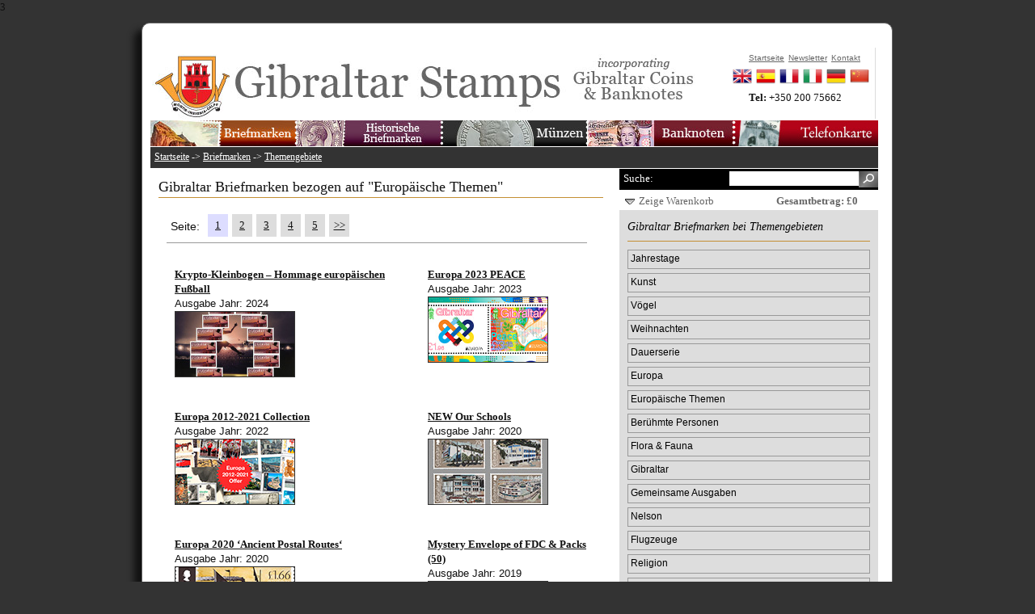

--- FILE ---
content_type: text/html
request_url: https://www.gibraltar-stamps.com/indexDe.php?controller=stamps&action=tag&id=8
body_size: 3149
content:
3<?xml version="1.0" encoding="iso-8859-1"?><!DOCTYPE html PUBLIC "-//W3C//DTD XHTML 1.0 Transitional//EN" "http://www.w3.org/TR/xhtml1/DTD/xhtml1-transitional.dtd">
<html xmlns="http://www.w3.org/1999/xhtml">
<head>
<title>Europäische Themen | Themengebiete | Briefmarken | Gibraltar Philatelic Bureau</title>
<meta name="description" content="" />
<meta name="keywords" content="" />
<meta http-equiv="Content-Type" content="text/html; charset=iso-8859-1" />

<link media="screen" rel="stylesheet" type="text/css" href="app/final/styles/reset.css" />
<link media="screen" rel="stylesheet" type="text/css" href="app/final/styles/style.css" />
<link media="screen" rel="stylesheet" type="text/css" href="app/final/styles/sidebar.css" />
<link media="screen" rel="stylesheet" type="text/css" href="app/final/styles/productListItem.css" />
<link media="screen" rel="stylesheet" type="text/css" href="app/final/styles/defaultTemplate.css" />
<link media="screen" rel="stylesheet" type="text/css" href="app/final/styles/topbanner.css" />
<link media="screen" rel="stylesheet" type="text/css" href="app/final/styles/footerbanner.css" />
<link media="screen" rel="stylesheet" type="text/css" href="app/final/styles/shoppingbasket.css" />

<link rel="icon" type="image/png" href="app/final/images/skin1/bureauwebicon.png" />


<script language="JavaScript" src="app/final/scripts/jquery-1.3.2.min.js" type="text/javascript"></script>
<script language="JavaScript" src="app/final/scripts/mainmenu.js" type="text/javascript"></script>
<script language="JavaScript" src="app/final/scripts/shoppingbasket.js" type="text/javascript"></script>
<script language="JavaScript" src="app/final/scripts/sidebar.js" type="text/javascript"></script>
<script language="JavaScript" src="app/final/scripts/modalPopup.js" type="text/javascript"></script>
<script language="JavaScript" src="app/final/scripts/jquery.validate.js" type="text/javascript"></script>
<script language="JavaScript" src="app/final/scripts/newsletter.js" type="text/javascript"></script>

<!-- Global site tag (gtag.js) - Google Analytics -->
<script async src="https://www.googletagmanager.com/gtag/js?id=UA-120359988-1"></script>
<script>
  window.dataLayer = window.dataLayer || [];
  function gtag(){dataLayer.push(arguments);}
  gtag('js', new Date());

  gtag('config', 'UA-120359988-1');
</script>
</head>

<body>
	<div id="page">
		<div id="page_inner">
			<div id="topbanner">
			<div id="topmenu">
	<div class="container_inner">
			<ul class="topnav topmenuColumn_inner">
				<li><a href="./indexDe.php?controller=stamps&action=index"><img src="app/final/images/skin1/topmenu/buttonStampsDe.jpg" alt=""/></a>
					<ul class="subnav stampsBkg">
						<li><a href="./indexDe.php?controller=stamps&action=index">Briefmarken 1995-2025</a></li>
						<li><a href="./indexDe.php?controller=stamps&action=completeyearsets">Komplette Jahresausgaben</a></li>
						<li><a href="./indexDe.php?controller=stamps&action=bestsellers">Bestsellers</a></li>
						<li><a href="./indexDe.php?controller=stamps&action=standingorders">Dauerauftrï¿½ge</a></li>
						<li><a href="./indexDe.php?controller=stamps&action=topups">Top-Ups</a></li>
						<li><a href="./indexDe.php?controller=stamps&action=accessories">Zubehï¿½r</a></li>
						<li><a href="./indexDe.php?controller=stamps&action=thematics">Briefmarken bei Themengebieten</a></li>
						<li><a href="./indexDe.php?controller=stamps&action=content&id=1095">Upcoming Issues</a></li>
						<li><a href="./indexDe.php?controller=stamps&action=content&id=1102">YouStamps</a></li>
					</ul>
				</li>
			</ul>
			<ul class="topnav topmenuColumn_inner">
				<li><a href="./indexDe.php?controller=stamps&action=legacy"><img src="app/final/images/skin1/topmenu/buttonHistoricStampsDe.jpg" alt=""/></a>
					<ul class="subnav historicBkg">
						<li><a href="./indexDe.php?controller=stamps&action=legacyreign&id=1">Kï¿½nigin Victoria</a></li>
						<li><a href="./indexDe.php?controller=stamps&action=legacyreign&id=2">Kï¿½nig Edward VII</a></li>
						<li><a href="./indexDe.php?controller=stamps&action=legacyreign&id=3">Kï¿½nig George V</a></li>
						<li><a href="./indexDe.php?controller=stamps&action=legacyreign&id=4">Kï¿½nig George VI</a></li>
						<li><a href="./indexDe.php?controller=stamps&action=legacyyears&id=5">Kï¿½nigin Elizabeth II</a></li>
						<li><a href="./indexDe.php?controller=stamps&action=completelegacyyearsets">Komplette Jahresausgaben</a></li>
						<li><a href="./indexDe.php?controller=stamps&action=legacysearchavailable&id=0">Verfï¿½gbare historische Briefmarken</a></li>
						<li><a href="./indexDe.php?controller=stamps&action=stampvarietypage">Fehler auf Briefmarken</a></li>
					</ul>
				</li>
			</ul>
			<ul class="topnav topmenuColumn_inner">
				<li><a href="./indexDe.php?controller=coins&action=index"><img src="app/final/images/skin1/topmenu/buttonCoinsDe.jpg" alt=""/></a>
				</li>
			</ul>
			<ul class="topnav topmenuColumn_inner">
				<li><a href="./indexDe.php?controller=banknotes&action=index"><img src="app/final/images/skin1/topmenu/buttonBanknotesDe.jpg" alt=""/></a>
				</li>
			</ul>
			<ul class="topnav topmenuColumn_inner">
				<li><a href="./indexDe.php?controller=phonecards&action=index"><img src="app/final/images/skin1/topmenu/buttonPhonecardsDe.jpg" alt=""/></a>
				</li>
			</ul>

	</div>
</div>			<ul id="topmenuQuick">
				<li><a href="indexDe.php">Startseite</a></li>
				<li><a href="#?w=500" rel="popupNewsletter" class="poplight">Newsletter</a></li>
				<li><a href="indexDe.php?controller=bureau&action=content&id=1068">Kontakt</a></li>
			</ul>
			<div id="quickContact">
				<strong>Tel: </strong><span>+350 200 75662</span>
			</div>
			<div class="clear"></div>
			<div id="languageBar">
	<div class="container_inner">
		<ul class="">
			<li><a href="./index.php?controller=stamps&action=tag&id=8"><img src="app/final/styles/img/flagEn.png" alt="English"/></a></li>
			<li><a href="./indexEs.php?controller=stamps&action=tag&id=8"><img src="app/final/styles/img/flagEs.png" alt="Spanish"/></a></li>
			<li><a href="./indexFr.php?controller=stamps&action=tag&id=8"><img src="app/final/styles/img/flagFr.png" alt="French"/></a></li>
			<li><a href="./indexIt.php?controller=stamps&action=tag&id=8"><img src="app/final/styles/img/flagIt.png" alt="Italian"/></a></li>
			<li><a href="./indexDe.php?controller=stamps&action=tag&id=8"><img src="app/final/styles/img/flagDe.png" alt="German"/></a></li>
			<li><a href="https://www.wopa-plus.com/cn/stamps/member/&loc=GI" target="wopa"><img src="app/final/styles/img/flagCn.png" alt="Chinese"/></a></li>
		</ul>
		<div class="clear"></div>
	</div>
</div>			</div>
			
			<div id="maincontent">
				<div id="contentframeTop">
	<p id="breadcrum"><a href="./indexDe.php">Startseite</a> -> <a href="./indexDe.php?controller=stamps&action=index">Briefmarken</a> -> <a href="./indexDe.php?controller=stamps&action=thematics">Themengebiete</a></p>
</div>
<div id="contentframeMain">
	<div class="contentContainer container_inner">
		<h2>Gibraltar Briefmarken bezogen auf "Europäische Themen"</h2>
		<div class="contentContainer container_inner">
			<ul class="paginate">
					<li class="label">Seite:</li>
										<li class="page selected"><a href="./indexDe.php?controller=stamps&action=tag&id=8&page=1">1</a></li><li class="page"><a href="./indexDe.php?controller=stamps&action=tag&id=8&page=2">2</a></li><li class="page"><a href="./indexDe.php?controller=stamps&action=tag&id=8&page=3">3</a></li><li class="page"><a href="./indexDe.php?controller=stamps&action=tag&id=8&page=4">4</a></li><li class="page"><a href="./indexDe.php?controller=stamps&action=tag&id=8&page=5">5</a></li>					<li class="page"><a href="./indexDe.php?controller=stamps&action=tag&id=8&page=2">>></a></li>					<div class="clear"></div>
			</ul>
		</div>
		<table id="resultsContainer">
			<tr>					<td>
						
						
						<a class="link" href="./indexDe.php?controller=stamps&action=issue&id=822">
						<strong>Krypto-Kleinbogen – Hommage europäischen Fußball</strong></a><br/>
						Ausgabe Jahr: 2024<br/>
						<img src="app/final/images/skin1/products/pg822_m.jpg"/>
						
					</td>
					
								<td>
						
						
						<a class="link" href="./indexDe.php?controller=stamps&action=issue&id=793">
						<strong>Europa 2023 PEACE</strong></a><br/>
						Ausgabe Jahr: 2023<br/>
						<img src="app/final/images/skin1/products/pg793_m.jpg"/>
						
					</td>
					
			</tr><tr>					<td>
						
						
						<a class="link" href="./indexDe.php?controller=stamps&action=issue&id=780">
						<strong>Europa 2012-2021 Collection</strong></a><br/>
						Ausgabe Jahr: 2022<br/>
						<img src="app/final/images/skin1/products/pg780_m.jpg"/>
						
					</td>
					
								<td>
						
						
						<a class="link" href="./indexDe.php?controller=stamps&action=issue&id=706">
						<strong>NEW Our Schools</strong></a><br/>
						Ausgabe Jahr: 2020<br/>
						<img src="app/final/images/skin1/products/pg706_m.jpg"/>
						
					</td>
					
			</tr><tr>					<td>
						
						
						<a class="link" href="./indexDe.php?controller=stamps&action=issue&id=708">
						<strong>Europa 2020 ‘Ancient Postal Routes‘</strong></a><br/>
						Ausgabe Jahr: 2020<br/>
						<img src="app/final/images/skin1/products/pg708_m.jpg"/>
						
					</td>
					
								<td>
						
						
						<a class="link" href="./indexDe.php?controller=stamps&action=issue&id=677">
						<strong>Mystery Envelope of FDC & Packs (50)</strong></a><br/>
						Ausgabe Jahr: 2019<br/>
						<img src="app/final/images/skin1/products/pg677_m.jpg"/>
						
					</td>
					
			</tr><tr>					<td>
						
						
						<a class="link" href="./indexDe.php?controller=stamps&action=issue&id=680">
						<strong>SEPAC 2019 Joint Issue Folder</strong></a><br/>
						Ausgabe Jahr: 2019<br/>
						<img src="app/final/images/skin1/products/pg680_m.jpg"/>
						
					</td>
					
								<td>
						
						
						<a class="link" href="./indexDe.php?controller=stamps&action=issue&id=681">
						<strong>World Post Day LTD Cover</strong></a><br/>
						Ausgabe Jahr: 2019<br/>
						<img src="app/final/images/skin1/products/pg681_m.jpg"/>
						
					</td>
					
			</tr>		</table>
	</div>
	<div class="contentContainer container_inner">
		<ul class="paginate">
				<li class="label">Seite:</li>
								<li class="page selected"><a href="./indexDe.php?controller=stamps&action=tag&id=8&page=1">1</a></li><li class="page"><a href="./indexDe.php?controller=stamps&action=tag&id=8&page=2">2</a></li><li class="page"><a href="./indexDe.php?controller=stamps&action=tag&id=8&page=3">3</a></li><li class="page"><a href="./indexDe.php?controller=stamps&action=tag&id=8&page=4">4</a></li><li class="page"><a href="./indexDe.php?controller=stamps&action=tag&id=8&page=5">5</a></li>				<li class="page"><a href="./indexDe.php?controller=stamps&action=tag&id=8&page=2">>></a></li>				<div class="clear"></div>
		</ul>
	</div>
</div>

<div id="sidebar">
	<div id="searchbar">
	<form action="indexDe.php" name="searchform" method="post">
		<input type="hidden" name="controller" value="stamps"/>
		<input type="hidden" name="action" value="search"/>
		<label for="searchfield" style="">Suche:</label>
		<input type="submit" id="searchfieldsubmit" value="" style="">
		<input type="text" name="search" id="searchfield" style=""> 
		<div class="clear"></div>
	</form>
</div>	<div id="shoppingbasketbar">
	<div id="slidingTopWrap">
		<div id="slidingTopContent">
						
			
					</div>
		<div id="slidingTopFooter">
			<div id="slidingTopFooterLeft">
				<img src="app/final/images/skin1/shoppingcartimages/arrow-down.png" alt="Zeige Warenkorb" /> <a href="no-js.htm" onclick="return false;" id="slidingTopTrigger">Zeige Warenkorb</a>
			</div>
			<div id="slidingTopFooterRight">
				<span class="productPriceWrap">Gesamtbetrag: &pound;0</span>
			</div>
		</div>
	</div>
</div>
	<div class="sidebar_main">
				<h3 class="allowtoggle">Gibraltar Briefmarken bei Themengebieten</h3>
			<ul>
									<li>
						<a class="link" style="float:none;" href="./indexDe.php?controller=stamps&action=tag&id=5">Jahrestage</a>
					</li>
									<li>
						<a class="link" style="float:none;" href="./indexDe.php?controller=stamps&action=tag&id=6">Kunst</a>
					</li>
									<li>
						<a class="link" style="float:none;" href="./indexDe.php?controller=stamps&action=tag&id=16">Vögel</a>
					</li>
									<li>
						<a class="link" style="float:none;" href="./indexDe.php?controller=stamps&action=tag&id=7">Weihnachten</a>
					</li>
									<li>
						<a class="link" style="float:none;" href="./indexDe.php?controller=stamps&action=tag&id=22">Dauerserie</a>
					</li>
									<li>
						<a class="link" style="float:none;" href="./indexDe.php?controller=stamps&action=tag&id=2">Europa</a>
					</li>
									<li>
						<a class="link" style="float:none;" href="./indexDe.php?controller=stamps&action=tag&id=8">Europäische Themen</a>
					</li>
									<li>
						<a class="link" style="float:none;" href="./indexDe.php?controller=stamps&action=tag&id=14">Berühmte Personen</a>
					</li>
									<li>
						<a class="link" style="float:none;" href="./indexDe.php?controller=stamps&action=tag&id=3">Flora & Fauna</a>
					</li>
									<li>
						<a class="link" style="float:none;" href="./indexDe.php?controller=stamps&action=tag&id=17">Gibraltar</a>
					</li>
									<li>
						<a class="link" style="float:none;" href="./indexDe.php?controller=stamps&action=tag&id=15">Gemeinsame Ausgaben</a>
					</li>
									<li>
						<a class="link" style="float:none;" href="./indexDe.php?controller=stamps&action=tag&id=20">Nelson</a>
					</li>
									<li>
						<a class="link" style="float:none;" href="./indexDe.php?controller=stamps&action=tag&id=18">Flugzeuge</a>
					</li>
									<li>
						<a class="link" style="float:none;" href="./indexDe.php?controller=stamps&action=tag&id=11">Religion</a>
					</li>
									<li>
						<a class="link" style="float:none;" href="./indexDe.php?controller=stamps&action=tag&id=1">Königshaus</a>
					</li>
									<li>
						<a class="link" style="float:none;" href="./indexDe.php?controller=stamps&action=tag&id=19">Schiffe</a>
					</li>
									<li>
						<a class="link" style="float:none;" href="./indexDe.php?controller=stamps&action=tag&id=12">Sport</a>
					</li>
									<li>
						<a class="link" style="float:none;" href="./indexDe.php?controller=stamps&action=tag&id=9">Transport</a>
					</li>
									<li>
						<a class="link" style="float:none;" href="./indexDe.php?controller=stamps&action=tag&id=21">Ausblicke</a>
					</li>
									<li>
						<a class="link" style="float:none;" href="./indexDe.php?controller=stamps&action=tag&id=10">Kriege</a>
					</li>
									<li>
						<a class="link" style="float:none;" href="./indexDe.php?controller=stamps&action=tag&id=4">Tierwelt</a>
					</li>
									<li>
						<a class="link" style="float:none;" href="./indexDe.php?controller=stamps&action=tag&id=13">Welt Themen</a>
					</li>
							</ul>
			</div>

</div>
				<hr class="clear"/>
			</div>

			<div id="footerbanner">
				<div id="footermenu">
	<div class="container_inner">
		<ul>
			<li><a href="./indexDe.php">Startseite</a></li>
			<li><a href="./indexDe.php?controller=stamps&action=index">Briefmarken 1995-2025</a></li>
			<li><a href="./indexDe.php?controller=stamps&action=legacy">Historische Briefmarken</a></li>
			<li><a href="./indexDe.php?controller=coins&action=index">Mï¿½nzen</a></li>
			<li><a href="./indexDe.php?controller=banknotes&action=index">Geldscheine</a></li>
			<li><a href="./indexDe.php?controller=bureau&action=index&id=2">Das Amt</a></li>
			<li><a href="#?w=500" rel="popupNewsletter" class="poplight">Newsletter</a></li>
			<li><a href="./indexDe.php?controller=bureau&action=content&id=1068">Kontakt</a></li>
			<li><a href="./indexDe.php?controller=bureau&action=content&id=1119">Cookies</a></li>
			<li><a href="./indexDe.php?controller=bureau&action=content&id=1120">Datenschutz-Bestimmungen</a></li>

			<!--
			<li><a href="https://www.facebook.com/stampsgib" target="facebook"><img src="app/final/images/skin1/facebook32x32.jpg" style="width:20px;height:20px;"></a></li>
			<li><a href="http://twitter.com/gibstamps" target="twitter"><img src="app/final/images/skin1/twitter32x32.jpg" style="width:20px;height:20px;"></a></li>
			-->
		</ul>
		<div class="clear"></div>
	</div>
</div>
			</div>
		</div>		
	</div>
	<div id="popupNewsletter" class="popup_block">
	    <h3 class="popup_header"><img src="app/final/styles/subscribeHeader.gif" alt="subscribe to our newsletter" style="margin-bottom:10px;"/></h3>
		<div id="newsletterBody">
		<label for="subscribername">Name:</label><input type="text" class="inputText" id="subscribername" name="name"/>
		<label for="subscriberemail">E-Mail:</label><input type="text" class="inputText" id="subscriberemail" name="email"/>
		<div class="clear"></div>
		<input type="image" class="button" src="app/final/styles/subscribeButton.gif" style="margin-top:20px;"/>
		</div>
	</div>
</body>
</html>


--- FILE ---
content_type: text/css
request_url: https://www.gibraltar-stamps.com/app/final/styles/productListItem.css
body_size: 397
content:
#sidebar .productContainer{
	padding-top:5px;
	padding-bottom:5px;
	border-bottom:1px solid #fff;
	width:300px;
}
#sidebar .productContainer.active{
	background-color:#d9e4f2;
}
#sidebar .productDetails{
	display:block;
	width:200px;
	margin-bottom:10px;
	float:left;
}
#sidebar .productContainer.withThumbnail .productThumbnail{
	display:block;
	width:60px;
	float:left;
}
#sidebar .productContainer.withThumbnail .productDetails{
	display:block;
	width:130px;
	float:left;
	padding-left:10px;	
}

#sidebar .productDetails .productTitle{
	font-size:100%;
	text-align:left;
}

#sidebar .productDetails a{
	text-decoration:underline;
}
#sidebar .productPrice{
	display:inline;
	font-size:120%;
	text-align:left;
}

#sidebar .productAction{
	width:85px;
	float:right;
	display:none;
}
#sidebar .productDescription{
	display:block;
	clear:both;
	height:20px;
	width:60%;
	float:left;
}
#sidebar .previewProduct{
	display:block;
	text-align:center;
}
#sidebar .add2Basket, #sidebar .add2Wishlist{
	display:block;
	margin-bottom:3px;
}
#sidebar .previewProduct{
	display:block;
}
#sidebar .add2Basket .button, #sidebar .add2Wishlist .button{
	font-family:'Helvetica';
	display:block;
	width:80px;
	padding:3px;	
	background-color:#0066cc;
	background-color:#f87d40;
	color:#000;
	border:1px solid #fff;
	text-align:center;
	font-size:85%;
}
#sidebar .add2Basket .button:hover{
	background-color:#5c5;
	color:#000;
}
#sidebar .add2Wishlist .button{
	background-color:#ff9900;
	color:#000;
}
#sidebar .previewProduct .button{
	font-family:'Helvetica';
	display:block;
	width:80px;
	padding:3px;	
	background-color:#ccc;
	border:1px solid #fff;
	text-align:center;
	font-size:85%;
}

